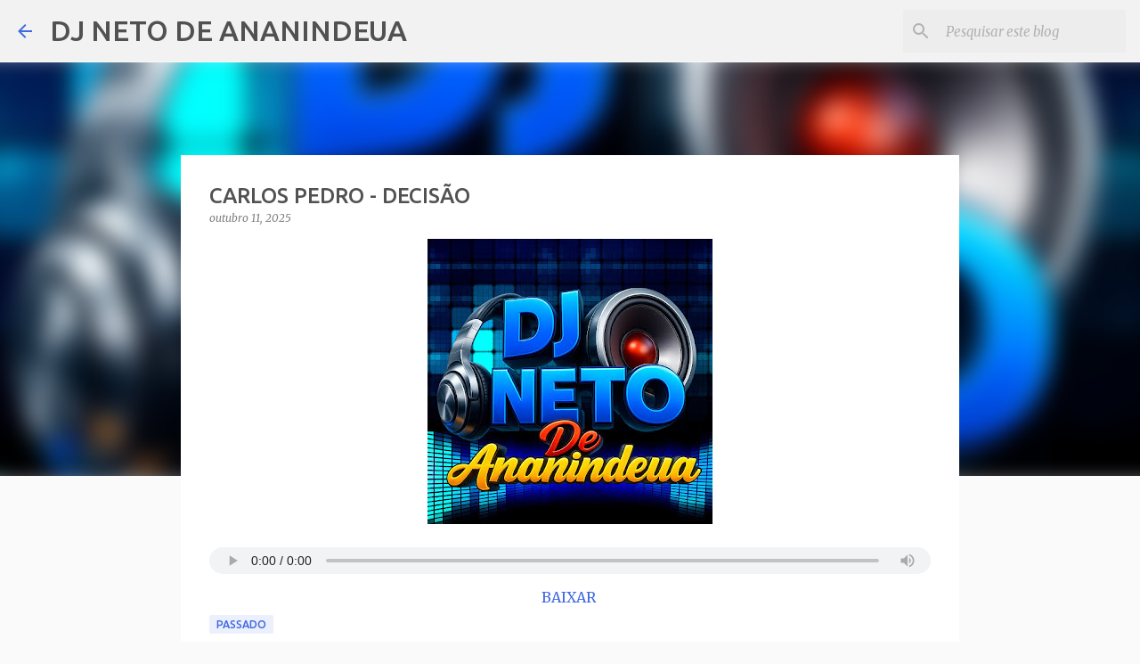

--- FILE ---
content_type: text/html; charset=utf-8
request_url: https://www.google.com/recaptcha/api2/aframe
body_size: 267
content:
<!DOCTYPE HTML><html><head><meta http-equiv="content-type" content="text/html; charset=UTF-8"></head><body><script nonce="lUCa5mV9HMOGylWsCpMNuQ">/** Anti-fraud and anti-abuse applications only. See google.com/recaptcha */ try{var clients={'sodar':'https://pagead2.googlesyndication.com/pagead/sodar?'};window.addEventListener("message",function(a){try{if(a.source===window.parent){var b=JSON.parse(a.data);var c=clients[b['id']];if(c){var d=document.createElement('img');d.src=c+b['params']+'&rc='+(localStorage.getItem("rc::a")?sessionStorage.getItem("rc::b"):"");window.document.body.appendChild(d);sessionStorage.setItem("rc::e",parseInt(sessionStorage.getItem("rc::e")||0)+1);localStorage.setItem("rc::h",'1768783358993');}}}catch(b){}});window.parent.postMessage("_grecaptcha_ready", "*");}catch(b){}</script></body></html>